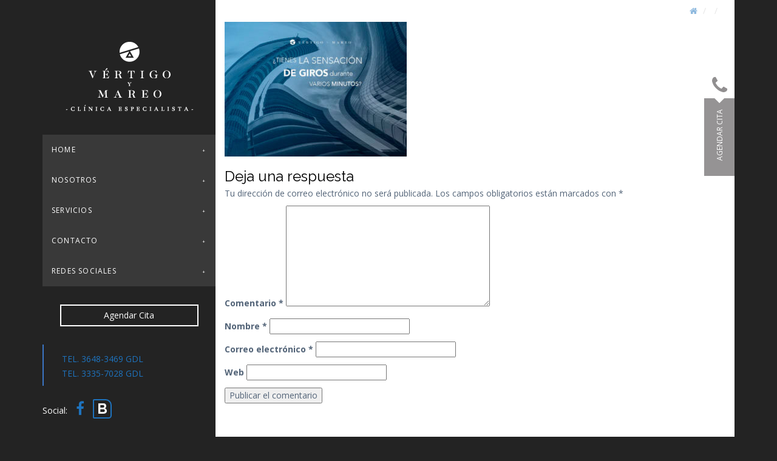

--- FILE ---
content_type: text/html; charset=UTF-8
request_url: https://vertigoymareo.com/slide-002/
body_size: 7623
content:
<!DOCTYPE html>
<html lang="es">
<head>
<meta charset="UTF-8">
<meta name="viewport" content="width=device-width, initial-scale=1">
<link rel="profile" href="http://gmpg.org/xfn/11">
<link rel="pingback" href="https://vertigoymareo.com/xmlrpc.php">
<meta name="google-site-verification" content="sPXVoTDPwTJ8MEYpK8wIPs65pq_XAPDY2l93HmMl0Ss" />
	
<title>Vértigo y Mareo</title>
<meta name='robots' content='max-image-preview:large' />
	<style>img:is([sizes="auto" i], [sizes^="auto," i]) { contain-intrinsic-size: 3000px 1500px }</style>
	<link rel='dns-prefetch' href='//fonts.googleapis.com' />
<link rel="alternate" type="application/rss+xml" title="Vértigo y Mareo &raquo; Feed" href="https://vertigoymareo.com/feed/" />
<link rel="alternate" type="application/rss+xml" title="Vértigo y Mareo &raquo; Feed de los comentarios" href="https://vertigoymareo.com/comments/feed/" />
<link rel="alternate" type="application/rss+xml" title="Vértigo y Mareo &raquo; Comentario  del feed" href="https://vertigoymareo.com/feed/?attachment_id=19" />
<script type="text/javascript">
/* <![CDATA[ */
window._wpemojiSettings = {"baseUrl":"https:\/\/s.w.org\/images\/core\/emoji\/16.0.1\/72x72\/","ext":".png","svgUrl":"https:\/\/s.w.org\/images\/core\/emoji\/16.0.1\/svg\/","svgExt":".svg","source":{"concatemoji":"https:\/\/vertigoymareo.com\/wp-includes\/js\/wp-emoji-release.min.js?ver=6.8.3"}};
/*! This file is auto-generated */
!function(s,n){var o,i,e;function c(e){try{var t={supportTests:e,timestamp:(new Date).valueOf()};sessionStorage.setItem(o,JSON.stringify(t))}catch(e){}}function p(e,t,n){e.clearRect(0,0,e.canvas.width,e.canvas.height),e.fillText(t,0,0);var t=new Uint32Array(e.getImageData(0,0,e.canvas.width,e.canvas.height).data),a=(e.clearRect(0,0,e.canvas.width,e.canvas.height),e.fillText(n,0,0),new Uint32Array(e.getImageData(0,0,e.canvas.width,e.canvas.height).data));return t.every(function(e,t){return e===a[t]})}function u(e,t){e.clearRect(0,0,e.canvas.width,e.canvas.height),e.fillText(t,0,0);for(var n=e.getImageData(16,16,1,1),a=0;a<n.data.length;a++)if(0!==n.data[a])return!1;return!0}function f(e,t,n,a){switch(t){case"flag":return n(e,"\ud83c\udff3\ufe0f\u200d\u26a7\ufe0f","\ud83c\udff3\ufe0f\u200b\u26a7\ufe0f")?!1:!n(e,"\ud83c\udde8\ud83c\uddf6","\ud83c\udde8\u200b\ud83c\uddf6")&&!n(e,"\ud83c\udff4\udb40\udc67\udb40\udc62\udb40\udc65\udb40\udc6e\udb40\udc67\udb40\udc7f","\ud83c\udff4\u200b\udb40\udc67\u200b\udb40\udc62\u200b\udb40\udc65\u200b\udb40\udc6e\u200b\udb40\udc67\u200b\udb40\udc7f");case"emoji":return!a(e,"\ud83e\udedf")}return!1}function g(e,t,n,a){var r="undefined"!=typeof WorkerGlobalScope&&self instanceof WorkerGlobalScope?new OffscreenCanvas(300,150):s.createElement("canvas"),o=r.getContext("2d",{willReadFrequently:!0}),i=(o.textBaseline="top",o.font="600 32px Arial",{});return e.forEach(function(e){i[e]=t(o,e,n,a)}),i}function t(e){var t=s.createElement("script");t.src=e,t.defer=!0,s.head.appendChild(t)}"undefined"!=typeof Promise&&(o="wpEmojiSettingsSupports",i=["flag","emoji"],n.supports={everything:!0,everythingExceptFlag:!0},e=new Promise(function(e){s.addEventListener("DOMContentLoaded",e,{once:!0})}),new Promise(function(t){var n=function(){try{var e=JSON.parse(sessionStorage.getItem(o));if("object"==typeof e&&"number"==typeof e.timestamp&&(new Date).valueOf()<e.timestamp+604800&&"object"==typeof e.supportTests)return e.supportTests}catch(e){}return null}();if(!n){if("undefined"!=typeof Worker&&"undefined"!=typeof OffscreenCanvas&&"undefined"!=typeof URL&&URL.createObjectURL&&"undefined"!=typeof Blob)try{var e="postMessage("+g.toString()+"("+[JSON.stringify(i),f.toString(),p.toString(),u.toString()].join(",")+"));",a=new Blob([e],{type:"text/javascript"}),r=new Worker(URL.createObjectURL(a),{name:"wpTestEmojiSupports"});return void(r.onmessage=function(e){c(n=e.data),r.terminate(),t(n)})}catch(e){}c(n=g(i,f,p,u))}t(n)}).then(function(e){for(var t in e)n.supports[t]=e[t],n.supports.everything=n.supports.everything&&n.supports[t],"flag"!==t&&(n.supports.everythingExceptFlag=n.supports.everythingExceptFlag&&n.supports[t]);n.supports.everythingExceptFlag=n.supports.everythingExceptFlag&&!n.supports.flag,n.DOMReady=!1,n.readyCallback=function(){n.DOMReady=!0}}).then(function(){return e}).then(function(){var e;n.supports.everything||(n.readyCallback(),(e=n.source||{}).concatemoji?t(e.concatemoji):e.wpemoji&&e.twemoji&&(t(e.twemoji),t(e.wpemoji)))}))}((window,document),window._wpemojiSettings);
/* ]]> */
</script>
<style id='wp-emoji-styles-inline-css' type='text/css'>

	img.wp-smiley, img.emoji {
		display: inline !important;
		border: none !important;
		box-shadow: none !important;
		height: 1em !important;
		width: 1em !important;
		margin: 0 0.07em !important;
		vertical-align: -0.1em !important;
		background: none !important;
		padding: 0 !important;
	}
</style>
<link rel='stylesheet' id='wp-block-library-css' href='https://vertigoymareo.com/wp-includes/css/dist/block-library/style.min.css?ver=6.8.3' type='text/css' media='all' />
<style id='classic-theme-styles-inline-css' type='text/css'>
/*! This file is auto-generated */
.wp-block-button__link{color:#fff;background-color:#32373c;border-radius:9999px;box-shadow:none;text-decoration:none;padding:calc(.667em + 2px) calc(1.333em + 2px);font-size:1.125em}.wp-block-file__button{background:#32373c;color:#fff;text-decoration:none}
</style>
<style id='feedzy-rss-feeds-loop-style-inline-css' type='text/css'>
.wp-block-feedzy-rss-feeds-loop{display:grid;gap:24px;grid-template-columns:repeat(1,1fr)}@media(min-width:782px){.wp-block-feedzy-rss-feeds-loop.feedzy-loop-columns-2,.wp-block-feedzy-rss-feeds-loop.feedzy-loop-columns-3,.wp-block-feedzy-rss-feeds-loop.feedzy-loop-columns-4,.wp-block-feedzy-rss-feeds-loop.feedzy-loop-columns-5{grid-template-columns:repeat(2,1fr)}}@media(min-width:960px){.wp-block-feedzy-rss-feeds-loop.feedzy-loop-columns-2{grid-template-columns:repeat(2,1fr)}.wp-block-feedzy-rss-feeds-loop.feedzy-loop-columns-3{grid-template-columns:repeat(3,1fr)}.wp-block-feedzy-rss-feeds-loop.feedzy-loop-columns-4{grid-template-columns:repeat(4,1fr)}.wp-block-feedzy-rss-feeds-loop.feedzy-loop-columns-5{grid-template-columns:repeat(5,1fr)}}.wp-block-feedzy-rss-feeds-loop .wp-block-image.is-style-rounded img{border-radius:9999px}.wp-block-feedzy-rss-feeds-loop .wp-block-image:has(:is(img:not([src]),img[src=""])){display:none}

</style>
<style id='global-styles-inline-css' type='text/css'>
:root{--wp--preset--aspect-ratio--square: 1;--wp--preset--aspect-ratio--4-3: 4/3;--wp--preset--aspect-ratio--3-4: 3/4;--wp--preset--aspect-ratio--3-2: 3/2;--wp--preset--aspect-ratio--2-3: 2/3;--wp--preset--aspect-ratio--16-9: 16/9;--wp--preset--aspect-ratio--9-16: 9/16;--wp--preset--color--black: #000000;--wp--preset--color--cyan-bluish-gray: #abb8c3;--wp--preset--color--white: #ffffff;--wp--preset--color--pale-pink: #f78da7;--wp--preset--color--vivid-red: #cf2e2e;--wp--preset--color--luminous-vivid-orange: #ff6900;--wp--preset--color--luminous-vivid-amber: #fcb900;--wp--preset--color--light-green-cyan: #7bdcb5;--wp--preset--color--vivid-green-cyan: #00d084;--wp--preset--color--pale-cyan-blue: #8ed1fc;--wp--preset--color--vivid-cyan-blue: #0693e3;--wp--preset--color--vivid-purple: #9b51e0;--wp--preset--gradient--vivid-cyan-blue-to-vivid-purple: linear-gradient(135deg,rgba(6,147,227,1) 0%,rgb(155,81,224) 100%);--wp--preset--gradient--light-green-cyan-to-vivid-green-cyan: linear-gradient(135deg,rgb(122,220,180) 0%,rgb(0,208,130) 100%);--wp--preset--gradient--luminous-vivid-amber-to-luminous-vivid-orange: linear-gradient(135deg,rgba(252,185,0,1) 0%,rgba(255,105,0,1) 100%);--wp--preset--gradient--luminous-vivid-orange-to-vivid-red: linear-gradient(135deg,rgba(255,105,0,1) 0%,rgb(207,46,46) 100%);--wp--preset--gradient--very-light-gray-to-cyan-bluish-gray: linear-gradient(135deg,rgb(238,238,238) 0%,rgb(169,184,195) 100%);--wp--preset--gradient--cool-to-warm-spectrum: linear-gradient(135deg,rgb(74,234,220) 0%,rgb(151,120,209) 20%,rgb(207,42,186) 40%,rgb(238,44,130) 60%,rgb(251,105,98) 80%,rgb(254,248,76) 100%);--wp--preset--gradient--blush-light-purple: linear-gradient(135deg,rgb(255,206,236) 0%,rgb(152,150,240) 100%);--wp--preset--gradient--blush-bordeaux: linear-gradient(135deg,rgb(254,205,165) 0%,rgb(254,45,45) 50%,rgb(107,0,62) 100%);--wp--preset--gradient--luminous-dusk: linear-gradient(135deg,rgb(255,203,112) 0%,rgb(199,81,192) 50%,rgb(65,88,208) 100%);--wp--preset--gradient--pale-ocean: linear-gradient(135deg,rgb(255,245,203) 0%,rgb(182,227,212) 50%,rgb(51,167,181) 100%);--wp--preset--gradient--electric-grass: linear-gradient(135deg,rgb(202,248,128) 0%,rgb(113,206,126) 100%);--wp--preset--gradient--midnight: linear-gradient(135deg,rgb(2,3,129) 0%,rgb(40,116,252) 100%);--wp--preset--font-size--small: 13px;--wp--preset--font-size--medium: 20px;--wp--preset--font-size--large: 36px;--wp--preset--font-size--x-large: 42px;--wp--preset--spacing--20: 0.44rem;--wp--preset--spacing--30: 0.67rem;--wp--preset--spacing--40: 1rem;--wp--preset--spacing--50: 1.5rem;--wp--preset--spacing--60: 2.25rem;--wp--preset--spacing--70: 3.38rem;--wp--preset--spacing--80: 5.06rem;--wp--preset--shadow--natural: 6px 6px 9px rgba(0, 0, 0, 0.2);--wp--preset--shadow--deep: 12px 12px 50px rgba(0, 0, 0, 0.4);--wp--preset--shadow--sharp: 6px 6px 0px rgba(0, 0, 0, 0.2);--wp--preset--shadow--outlined: 6px 6px 0px -3px rgba(255, 255, 255, 1), 6px 6px rgba(0, 0, 0, 1);--wp--preset--shadow--crisp: 6px 6px 0px rgba(0, 0, 0, 1);}:where(.is-layout-flex){gap: 0.5em;}:where(.is-layout-grid){gap: 0.5em;}body .is-layout-flex{display: flex;}.is-layout-flex{flex-wrap: wrap;align-items: center;}.is-layout-flex > :is(*, div){margin: 0;}body .is-layout-grid{display: grid;}.is-layout-grid > :is(*, div){margin: 0;}:where(.wp-block-columns.is-layout-flex){gap: 2em;}:where(.wp-block-columns.is-layout-grid){gap: 2em;}:where(.wp-block-post-template.is-layout-flex){gap: 1.25em;}:where(.wp-block-post-template.is-layout-grid){gap: 1.25em;}.has-black-color{color: var(--wp--preset--color--black) !important;}.has-cyan-bluish-gray-color{color: var(--wp--preset--color--cyan-bluish-gray) !important;}.has-white-color{color: var(--wp--preset--color--white) !important;}.has-pale-pink-color{color: var(--wp--preset--color--pale-pink) !important;}.has-vivid-red-color{color: var(--wp--preset--color--vivid-red) !important;}.has-luminous-vivid-orange-color{color: var(--wp--preset--color--luminous-vivid-orange) !important;}.has-luminous-vivid-amber-color{color: var(--wp--preset--color--luminous-vivid-amber) !important;}.has-light-green-cyan-color{color: var(--wp--preset--color--light-green-cyan) !important;}.has-vivid-green-cyan-color{color: var(--wp--preset--color--vivid-green-cyan) !important;}.has-pale-cyan-blue-color{color: var(--wp--preset--color--pale-cyan-blue) !important;}.has-vivid-cyan-blue-color{color: var(--wp--preset--color--vivid-cyan-blue) !important;}.has-vivid-purple-color{color: var(--wp--preset--color--vivid-purple) !important;}.has-black-background-color{background-color: var(--wp--preset--color--black) !important;}.has-cyan-bluish-gray-background-color{background-color: var(--wp--preset--color--cyan-bluish-gray) !important;}.has-white-background-color{background-color: var(--wp--preset--color--white) !important;}.has-pale-pink-background-color{background-color: var(--wp--preset--color--pale-pink) !important;}.has-vivid-red-background-color{background-color: var(--wp--preset--color--vivid-red) !important;}.has-luminous-vivid-orange-background-color{background-color: var(--wp--preset--color--luminous-vivid-orange) !important;}.has-luminous-vivid-amber-background-color{background-color: var(--wp--preset--color--luminous-vivid-amber) !important;}.has-light-green-cyan-background-color{background-color: var(--wp--preset--color--light-green-cyan) !important;}.has-vivid-green-cyan-background-color{background-color: var(--wp--preset--color--vivid-green-cyan) !important;}.has-pale-cyan-blue-background-color{background-color: var(--wp--preset--color--pale-cyan-blue) !important;}.has-vivid-cyan-blue-background-color{background-color: var(--wp--preset--color--vivid-cyan-blue) !important;}.has-vivid-purple-background-color{background-color: var(--wp--preset--color--vivid-purple) !important;}.has-black-border-color{border-color: var(--wp--preset--color--black) !important;}.has-cyan-bluish-gray-border-color{border-color: var(--wp--preset--color--cyan-bluish-gray) !important;}.has-white-border-color{border-color: var(--wp--preset--color--white) !important;}.has-pale-pink-border-color{border-color: var(--wp--preset--color--pale-pink) !important;}.has-vivid-red-border-color{border-color: var(--wp--preset--color--vivid-red) !important;}.has-luminous-vivid-orange-border-color{border-color: var(--wp--preset--color--luminous-vivid-orange) !important;}.has-luminous-vivid-amber-border-color{border-color: var(--wp--preset--color--luminous-vivid-amber) !important;}.has-light-green-cyan-border-color{border-color: var(--wp--preset--color--light-green-cyan) !important;}.has-vivid-green-cyan-border-color{border-color: var(--wp--preset--color--vivid-green-cyan) !important;}.has-pale-cyan-blue-border-color{border-color: var(--wp--preset--color--pale-cyan-blue) !important;}.has-vivid-cyan-blue-border-color{border-color: var(--wp--preset--color--vivid-cyan-blue) !important;}.has-vivid-purple-border-color{border-color: var(--wp--preset--color--vivid-purple) !important;}.has-vivid-cyan-blue-to-vivid-purple-gradient-background{background: var(--wp--preset--gradient--vivid-cyan-blue-to-vivid-purple) !important;}.has-light-green-cyan-to-vivid-green-cyan-gradient-background{background: var(--wp--preset--gradient--light-green-cyan-to-vivid-green-cyan) !important;}.has-luminous-vivid-amber-to-luminous-vivid-orange-gradient-background{background: var(--wp--preset--gradient--luminous-vivid-amber-to-luminous-vivid-orange) !important;}.has-luminous-vivid-orange-to-vivid-red-gradient-background{background: var(--wp--preset--gradient--luminous-vivid-orange-to-vivid-red) !important;}.has-very-light-gray-to-cyan-bluish-gray-gradient-background{background: var(--wp--preset--gradient--very-light-gray-to-cyan-bluish-gray) !important;}.has-cool-to-warm-spectrum-gradient-background{background: var(--wp--preset--gradient--cool-to-warm-spectrum) !important;}.has-blush-light-purple-gradient-background{background: var(--wp--preset--gradient--blush-light-purple) !important;}.has-blush-bordeaux-gradient-background{background: var(--wp--preset--gradient--blush-bordeaux) !important;}.has-luminous-dusk-gradient-background{background: var(--wp--preset--gradient--luminous-dusk) !important;}.has-pale-ocean-gradient-background{background: var(--wp--preset--gradient--pale-ocean) !important;}.has-electric-grass-gradient-background{background: var(--wp--preset--gradient--electric-grass) !important;}.has-midnight-gradient-background{background: var(--wp--preset--gradient--midnight) !important;}.has-small-font-size{font-size: var(--wp--preset--font-size--small) !important;}.has-medium-font-size{font-size: var(--wp--preset--font-size--medium) !important;}.has-large-font-size{font-size: var(--wp--preset--font-size--large) !important;}.has-x-large-font-size{font-size: var(--wp--preset--font-size--x-large) !important;}
:where(.wp-block-post-template.is-layout-flex){gap: 1.25em;}:where(.wp-block-post-template.is-layout-grid){gap: 1.25em;}
:where(.wp-block-columns.is-layout-flex){gap: 2em;}:where(.wp-block-columns.is-layout-grid){gap: 2em;}
:root :where(.wp-block-pullquote){font-size: 1.5em;line-height: 1.6;}
</style>
<link rel='stylesheet' id='contact-form-7-css' href='https://vertigoymareo.com/wp-content/plugins/contact-form-7/includes/css/styles.css?ver=6.1.4' type='text/css' media='all' />
<link rel='stylesheet' id='bootstrap-335-css' href='https://vertigoymareo.com/wp-content/themes/fwb3/libs/css/bootstrap.min.css?ver=3.3.5' type='text/css' media='all' />
<link rel='stylesheet' id='bootstrap-transitions-css' href='https://vertigoymareo.com/wp-content/themes/fwb3/libs/css/bootstrap-transition.css?ver=3.x' type='text/css' media='all' />
<link rel='stylesheet' id='font-awesome-css' href='https://vertigoymareo.com/wp-content/themes/fwb3/libs/css/font-awesome.min.css?ver=4.4.0' type='text/css' media='all' />
<link rel='stylesheet' id='google-fonts-css' href='https://fonts.googleapis.com/css?family=Raleway%3A400%2C300%2C700%2C300italic%2C400italic%2C700italic%7COpen+Sans%3A400%2C400italic%2C300italic%2C300%2C700%2C700italic&#038;ver=0.0.0' type='text/css' media='all' />
<link rel='stylesheet' id='layout-css' href='https://vertigoymareo.com/wp-content/themes/fwb3/libs/css/fwb3-layout.css?ver=1.0' type='text/css' media='all' />
<link rel='stylesheet' id='fwb3-style-css' href='https://vertigoymareo.com/wp-content/themes/fwb3/style.css?ver=6.8.3' type='text/css' media='all' />
<link rel="https://api.w.org/" href="https://vertigoymareo.com/wp-json/" /><link rel="alternate" title="JSON" type="application/json" href="https://vertigoymareo.com/wp-json/wp/v2/media/19" /><link rel="EditURI" type="application/rsd+xml" title="RSD" href="https://vertigoymareo.com/xmlrpc.php?rsd" />
<meta name="generator" content="WordPress 6.8.3" />
<link rel='shortlink' href='https://vertigoymareo.com/?p=19' />
<link rel="alternate" title="oEmbed (JSON)" type="application/json+oembed" href="https://vertigoymareo.com/wp-json/oembed/1.0/embed?url=https%3A%2F%2Fvertigoymareo.com%2Fslide-002%2F" />
<link rel="alternate" title="oEmbed (XML)" type="text/xml+oembed" href="https://vertigoymareo.com/wp-json/oembed/1.0/embed?url=https%3A%2F%2Fvertigoymareo.com%2Fslide-002%2F&#038;format=xml" />
<style type="text/css">
.feedzy-rss-link-icon:after {
	content: url("https://vertigoymareo.com/wp-content/plugins/feedzy-rss-feeds/img/external-link.png");
	margin-left: 3px;
}
</style>
		<style> 
		body,.mini-fecha .dia{ color:#536478; }
		a{ color:#1e73be; }
		a:hover,a:focus,a:active{ color:#232323; }
        body > footer, .site-footer, .mini-fecha .dia{ background-color:#232323; }
        .mini-fecha .mes{ background-color:#536478; }
		</style><style type="text/css" id="custom-background-css">
body.custom-background { background-color: #232323; }
</style>
	<link rel="icon" href="https://vertigoymareo.com/wp-content/uploads/2018/08/vertigo-y-mareo-icono.png" sizes="32x32" />
<link rel="icon" href="https://vertigoymareo.com/wp-content/uploads/2018/08/vertigo-y-mareo-icono.png" sizes="192x192" />
<link rel="apple-touch-icon" href="https://vertigoymareo.com/wp-content/uploads/2018/08/vertigo-y-mareo-icono.png" />
<meta name="msapplication-TileImage" content="https://vertigoymareo.com/wp-content/uploads/2018/08/vertigo-y-mareo-icono.png" />

</head>

<body class="attachment wp-singular attachment-template-default single single-attachment postid-19 attachmentid-19 attachment-jpeg custom-background wp-theme-fwb3">

<div class="row top-widgets"></div>

  
  
  
<div id="page" class="site container">

	

	<div id="content" class="site-content row">

<div id="secondary" class="widget-area col-md-3" role="complementary">
	<aside id="verticalmenuwidget-2" class="widget widget_verticalmenuwidget"><nav id="site-navigation"  class="navbar navbar-default sidebar-nav" role="navigation">
                    <div class="navbar-header">
                        <!-- .navbar-toggle is used as the toggle for collapsed navbar content -->
                        <button type="button" class="navbar-toggle" data-toggle="collapse" data-target=".navbar-collapse.primary">
                            <span class="sr-only">Toggle navigation</span>
                            <span class="icon-bar"></span>
                            <span class="icon-bar"></span>
                            <span class="icon-bar"></span>
                        </button>
                        <!-- Your site title as branding in the menu -->                
                        <a class="navbar-brand" href="https://vertigoymareo.com/" title="Vértigo y Mareo" rel="home"><img class="img-responsive hidden-xs" src="https://vertigoymareo.com/wp-content/uploads/2018/08/vertigo-y-mareo-v2.png" alt="Vértigo y Mareo"/><img class="img-responsive visible-xs" src="https://vertigoymareo.com/wp-content/uploads/2018/08/vertigo-y-mareo-ft.png" alt="Vértigo y Mareo"/></a>
                    </div><!-- .navbar-header --><div id="navbar-collapse-in" class="collapse navbar-collapse primary"><ul id="main-menu" class="nav navbar-nav"><li id="menu-item-28" class="menu-item menu-item-type-post_type menu-item-object-page menu-item-home menu-item-28"><a title="Home" href="https://vertigoymareo.com/">Home</a></li>
<li id="menu-item-60" class="menu-item menu-item-type-post_type menu-item-object-page menu-item-60"><a title="Nosotros" href="https://vertigoymareo.com/nosotros/">Nosotros</a></li>
<li id="menu-item-63" class="menu-item menu-item-type-post_type menu-item-object-page menu-item-63"><a title="Servicios" href="https://vertigoymareo.com/servicios/">Servicios</a></li>
<li id="menu-item-367" class="menu-item menu-item-type-post_type menu-item-object-page menu-item-367"><a title="Contacto" href="https://vertigoymareo.com/contacto/">Contacto</a></li>
<li id="menu-item-167" class="menu-item menu-item-type-post_type menu-item-object-page menu-item-167"><a title="Redes sociales" href="https://vertigoymareo.com/redes-sociales/">Redes sociales</a></li>
</ul></div></nav></aside><aside id="custom_html-2" class="widget_text widget widget_custom_html"><div class="textwidget custom-html-widget"><a href="https://vertigoymareo.com/agenda-una-cita" class="btn btn-large btn-primary btn-line">Agendar Cita</a>

<ul class="list-unstyled telefonos">
<li><a href="tel:36483469">TEL. 3648-3469 GDL </a></li>
<li><a href="tel:33357028">TEL. 3335-7028 GDL</a></li>
</ul>

<ul class="list-inline redes">
<li>Social:</li>
<li><a href="https://vertigoymareo.com/redes-sociales/"><i class="fa fa-facebook"></i></a></li>
<li><a href="https://vertigoymareo.com/redes-sociales/"><i class="fa fa-blogger">B</i></a></li>
</ul></div></aside></div><!-- #secondary -->

	<div id="primary" class="content-area col-md-9 side1">
	    
    <ol id="crumbs" class="breadcrumb hidden-xs"><li><a href="https://vertigoymareo.com"><i class="fa fa-home"></i></a>&nbsp;</li><li></li><li></li></ol>	    
		<main id="main" class="site-main main-custom" role="main">

		
			
<article id="post-19" class="post-19 attachment type-attachment status-inherit hentry">
	<header class="entry-header">

        
                
        
		<div class="entry-meta">
					</div><!-- .entry-meta -->
	</header><!-- .entry-header -->

	<div class="entry-content row">
		<p class="attachment"><a href='https://vertigoymareo.com/wp-content/uploads/2018/08/slide-002.jpg'><img fetchpriority="high" decoding="async" width="300" height="222" src="https://vertigoymareo.com/wp-content/uploads/2018/08/slide-002-300x222.jpg" class="attachment-medium size-medium" alt="" srcset="https://vertigoymareo.com/wp-content/uploads/2018/08/slide-002-300x222.jpg 300w, https://vertigoymareo.com/wp-content/uploads/2018/08/slide-002-768x567.jpg 768w, https://vertigoymareo.com/wp-content/uploads/2018/08/slide-002.jpg 930w" sizes="(max-width: 300px) 100vw, 300px" /></a></p>
			</div><!-- .entry-content -->

	<footer class="entry-footer row">
			</footer><!-- .entry-footer -->
</article><!-- #post-## -->


			
			
<div id="comments" class="comments-area">

	
	
	
		<div id="respond" class="comment-respond">
		<h3 id="reply-title" class="comment-reply-title">Deja una respuesta <small><a rel="nofollow" id="cancel-comment-reply-link" href="/slide-002/#respond" style="display:none;">Cancelar la respuesta</a></small></h3><form action="https://vertigoymareo.com/wp-comments-post.php" method="post" id="commentform" class="comment-form"><p class="comment-notes"><span id="email-notes">Tu dirección de correo electrónico no será publicada.</span> <span class="required-field-message">Los campos obligatorios están marcados con <span class="required">*</span></span></p><p class="comment-form-comment"><label for="comment">Comentario <span class="required">*</span></label> <textarea id="comment" name="comment" cols="45" rows="8" maxlength="65525" required></textarea></p><p class="comment-form-author"><label for="author">Nombre <span class="required">*</span></label> <input id="author" name="author" type="text" value="" size="30" maxlength="245" autocomplete="name" required /></p>
<p class="comment-form-email"><label for="email">Correo electrónico <span class="required">*</span></label> <input id="email" name="email" type="email" value="" size="30" maxlength="100" aria-describedby="email-notes" autocomplete="email" required /></p>
<p class="comment-form-url"><label for="url">Web</label> <input id="url" name="url" type="url" value="" size="30" maxlength="200" autocomplete="url" /></p>
		<div hidden class="wpsec_captcha_wrapper">
			<div class="wpsec_captcha_image"></div>
			<label for="wpsec_captcha_answer">
			Type in the text displayed above			</label>
			<input type="text" class="wpsec_captcha_answer" name="wpsec_captcha_answer" value=""/>
		</div>
		<p class="form-submit"><input name="submit" type="submit" id="submit" class="submit" value="Publicar el comentario" /> <input type='hidden' name='comment_post_ID' value='19' id='comment_post_ID' />
<input type='hidden' name='comment_parent' id='comment_parent' value='0' />
</p></form>	</div><!-- #respond -->
	
</div><!-- #comments -->

		
		</main><!-- #main -->
	</div><!-- #primary -->


	</div><!-- #content -->

    </div><!-- #page -->

	<footer id="colophon" class="site-footer row" role="contentinfo">
	    	    
	    <!--widgets-->
	    <div class="container">

            <div id="custom_html-3" class="widget_text widget widget_custom_html col-sm-4"><div class="widget_text content"><div class="textwidget custom-html-widget"><a class="catAgenda" href="https://vertigoymareo.com/agenda-una-cita/">
<i class="fa fa-phone"></i>
<small>Agendar cita</small>
</a>

<img src="https://vertigoymareo.com/wp-content/uploads/2018/08/vertigo-y-mareo-ft.png" alt="vertigo-y-mareo"></div></div></div>	 
            
    		<small class="site-info col-xs-12 text-center">

                &copy; Copyright 2026 Vértigo y Mareo                    

                <span class="sep"> | </span>
                Por <a href='http://advertisinglab.marketing' >Advertisinglab</a>                
    		</small><!-- .site-info -->

		</div>
		
	</footer><!-- #colophon -->

<script type="speculationrules">
{"prefetch":[{"source":"document","where":{"and":[{"href_matches":"\/*"},{"not":{"href_matches":["\/wp-*.php","\/wp-admin\/*","\/wp-content\/uploads\/*","\/wp-content\/*","\/wp-content\/plugins\/*","\/wp-content\/themes\/fwb3\/*","\/*\\?(.+)"]}},{"not":{"selector_matches":"a[rel~=\"nofollow\"]"}},{"not":{"selector_matches":".no-prefetch, .no-prefetch a"}}]},"eagerness":"conservative"}]}
</script>
<script type="text/javascript" src="https://vertigoymareo.com/wp-includes/js/dist/hooks.min.js?ver=4d63a3d491d11ffd8ac6" id="wp-hooks-js"></script>
<script type="text/javascript" src="https://vertigoymareo.com/wp-includes/js/dist/i18n.min.js?ver=5e580eb46a90c2b997e6" id="wp-i18n-js"></script>
<script type="text/javascript" id="wp-i18n-js-after">
/* <![CDATA[ */
wp.i18n.setLocaleData( { 'text direction\u0004ltr': [ 'ltr' ] } );
/* ]]> */
</script>
<script type="text/javascript" src="https://vertigoymareo.com/wp-content/plugins/contact-form-7/includes/swv/js/index.js?ver=6.1.4" id="swv-js"></script>
<script type="text/javascript" id="contact-form-7-js-translations">
/* <![CDATA[ */
( function( domain, translations ) {
	var localeData = translations.locale_data[ domain ] || translations.locale_data.messages;
	localeData[""].domain = domain;
	wp.i18n.setLocaleData( localeData, domain );
} )( "contact-form-7", {"translation-revision-date":"2025-12-01 15:45:40+0000","generator":"GlotPress\/4.0.3","domain":"messages","locale_data":{"messages":{"":{"domain":"messages","plural-forms":"nplurals=2; plural=n != 1;","lang":"es"},"This contact form is placed in the wrong place.":["Este formulario de contacto est\u00e1 situado en el lugar incorrecto."],"Error:":["Error:"]}},"comment":{"reference":"includes\/js\/index.js"}} );
/* ]]> */
</script>
<script type="text/javascript" id="contact-form-7-js-before">
/* <![CDATA[ */
var wpcf7 = {
    "api": {
        "root": "https:\/\/vertigoymareo.com\/wp-json\/",
        "namespace": "contact-form-7\/v1"
    },
    "cached": 1
};
/* ]]> */
</script>
<script type="text/javascript" src="https://vertigoymareo.com/wp-content/plugins/contact-form-7/includes/js/index.js?ver=6.1.4" id="contact-form-7-js"></script>
<script type="text/javascript" src="https://vertigoymareo.com/wp-includes/js/jquery/jquery.min.js?ver=3.7.1" id="jquery-core-js"></script>
<script type="text/javascript" src="https://vertigoymareo.com/wp-includes/js/jquery/jquery-migrate.min.js?ver=3.4.1" id="jquery-migrate-js"></script>
<script type="text/javascript" src="https://vertigoymareo.com/wp-content/themes/fwb3/libs/js/bootstrap.min.js?ver=20151113" id="bootstrap-script-js"></script>
<script type="text/javascript" src="https://vertigoymareo.com/wp-content/themes/fwb3/libs/js/ie10-viewport-bug-workaround.js?ver=20151113" id="ie10-vpbugwkrnd-js"></script>
<script type="text/javascript" src="https://vertigoymareo.com/wp-content/themes/fwb3/libs/js/fwb3-layout.js?ver=20151226" id="fwb3-script-js"></script>
<script type="text/javascript" src="https://vertigoymareo.com/wp-content/themes/fwb3/libs/js/carousel-swipe.js?ver=20160611" id="carousel-swipe-js"></script>
<script type="text/javascript" src="https://vertigoymareo.com/wp-content/themes/fwb3/js/theme.js?ver=20151113" id="theme-scripts-js"></script>
<script type="text/javascript" src="https://vertigoymareo.com/wp-content/themes/fwb3/js/navigation.js?ver=20120206" id="fwb3-navigation-js"></script>
<script type="text/javascript" src="https://vertigoymareo.com/wp-content/themes/fwb3/js/skip-link-focus-fix.js?ver=20130115" id="fwb3-skip-link-focus-fix-js"></script>
<script type="text/javascript" src="https://vertigoymareo.com/wp-includes/js/comment-reply.min.js?ver=6.8.3" id="comment-reply-js" async="async" data-wp-strategy="async"></script>
<script type="text/javascript" src="https://vertigoymareo.com/wp-content/plugins/wp-gallery-custom-links/wp-gallery-custom-links.js?ver=1.1" id="wp-gallery-custom-links-js-js"></script>
<script type="text/javascript" src="https://captcha.wpsecurity.godaddy.com/api/v1/captcha/script?trigger=comment" id="wpsec_show_captcha-js"></script>

</body>
</html>


--- FILE ---
content_type: text/css
request_url: https://vertigoymareo.com/wp-content/themes/fwb3/libs/css/fwb3-layout.css?ver=1.0
body_size: 3153
content:
/*
 * General:
 * Estos estilos afectan al layout general.
 * Para asignar colores backgrounds utilizar un nuevo archivo de estilos
 * No sobreescribas en esta.
 * 
 */

/* Cuando el menu se fija en la parte superior se recomienda añadir padding superior */
body {}

.h1, .h2, .h3, h1, h2, h3 {
    margin-top: 10px;
    margin-bottom: 5px;
}

.h1, .h2, .h3, .h4, .h5, .h6, h1, h2, h3, h4, h5, h6{
/**    font-size: 140%; **/
}

/* Eliminar margen en rows, para liberar espacio */
.row {
	margin-left: 0px;
	margin-right: 0px;
}
[class*="col-"]{
	border: 0px solid #DDD;
}

/* eliminar radio en bordes */
.carousel-indicators li, .popover-title, .popover, .tooltip-inner, .modal-content, .well-sm, .well-lg, .well, 
.panel-group .panel, .panel, .progress, .alert, .thumbnail, .container .jumbotron, .container-fluid .jumbotron, 
.label, .pager li > a, .pager li > span, .navbar, .navbar-toggle .icon-bar, .navbar-toggle, .nav-tabs-justified > li > a, 
.nav-pills > li > a, .nav-tabs.nav-justified > li > a, .nav-tabs > li > a, .input-group-addon.input-lg,.input-group-addon.input-sm, .input-group-addon, .input-group-sm > .form-control,
.input-group-sm > .input-group-addon,.input-group-sm > .input-group-btn > .btn,.input-group-lg > .form-control,
.input-group-lg > .input-group-addon,.input-group-lg > .input-group-btn > .btn,.img-rounded , .img-thumbnail, 
code, kbd, pre,.form-control, .input-sm , .form-group-sm .form-control , .input-lg, .form-group-lg .form-control, 
.btn, .btn-lg,.btn-group-lg > .btn, .btn-sm, .btn-group-sm > .btn, .btn-xs, .btn-group-xs > .btn, .dropdown-menu{
	border-radius: 0px;
}
.navbar{
/*	margin-bottom:0px;*/
	}

/* Navegación: Menu superiror: eliminar borde */
.navbar-fixed-top {
  border: 0;
}

/*Dashboard requiere de un envoltorio y dos divisiones izquierda-derecha*/
#wrapper {
	padding-left: 70px;
	transition: all .4s ease 0s;
	height: 100%;
}

/* División para el menu */

#sidebar-wrapper {
	margin-left: -210px;
	left: 70px;
	width: 210px;
	background: #222;
	position: fixed;
	height: 100%;
	z-index: 1020;
	transition: all .4s ease 0s;
}
	
	.sidebar-nav {
		display: block;
		float: left;
		width: 100%;
		list-style: none;
		margin: 0;
		padding: 0;
	}	
	
/* División para el contenido */

#page-content-wrapper {
	padding-left: 0;
	margin-left: 0;
	width: 100%;
	height: auto;
}

/* Ajuste en elementos cuando están activos */
	#wrapper.active {
		padding-left: 210px;
	}
	#wrapper.active #sidebar-wrapper {
		left: 210px;
	}

/* En caso de requerir otro sidebar a la derecha */
	
	#wrapper {
		padding-right: 13px;
		}
			
	#sidebar-wrapper2 {
		margin-right: -80%;
		right: 13px;
		width: 80%;
		background: #ddd;
		position: fixed;
		height: 100%;
		z-index: 1020;
		transition: all .4s ease 0s;
		box-shadow:0px 0px 19px rgba(0, 0, 0, 0.5);
	}
	
	#sidebar-wrapper2 > div, #sidebar-wrapper2 > .row {
	    overflow: auto;
	    height: inherit;
	    padding: 10px;
	}
			
	#sidebar-toggle{
		position: absolute; 
		left: -40px; 
		top: 45%;
		-webkit-transform: rotate(90deg);
		-moz-transform: rotate(90deg);
		-o-transform: rotate(90deg);
		-ms-transform: rotate(90deg);
		transform: rotate(90deg);	
	}
	
	/*Sidebar activado*/
	#wrapper.active2 {
	/**	Para que el efecto sea de sobreposición 
		se elimina el padding, caso contrario añadir
		el ancho del sidebar-wrapper2
		padding-right: 80%;**/
	}
	#wrapper.active2 #sidebar-wrapper2 {
		right: 80%;
	}

	.active2 .plus-nav > .fa{
		-webkit-transform: rotate(180deg);
		-moz-transform: rotate(180deg);
		-o-transform: rotate(180deg);
		-ms-transform: rotate(180deg);
		transform: rotate(180deg);	
	}
		


/* Menu en sidebar comportamiento y estilos */

#sidebar-wrapper .sidebar-nav li a {
/*	display: block;
	float: left;
	text-decoration: none;
	width: 100%;
	background: #252525;
	border-top: 1px solid #373737;
	border-bottom: 1px solid #1A1A1A;*/
	-webkit-transition: background .5s;
	-moz-transition: background .5s;
	-o-transition: background .5s;
	-ms-transition: background .5s;
	transition: background .5s;
}

.sidebar_name {
	padding-top: 25px;
	opacity: .7;
}
.sidebar-nav li {
/*	line-height: 40px;
  	text-indent: 20px;*/
}
.sidebar-nav li a {
/*  display: block;
    text-decoration: none;
    text-indent: 0px;
    padding-left: 20px;*/
}
.sidebar-nav li a:hover {
/*	text-decoration: none;*/
}
.sidebar-nav .dropdown-menu {
	font-size:inherit;
}
.sidebar-nav li a:active, .sidebar-nav li a:focus {
	text-decoration: none;
}
.sidebar-nav > .sidebar-brand {
	height: 65px;
	line-height: 60px;
	font-size: 18px;
}
.sidebar-nav > .sidebar-brand a {}
.sidebar-nav > .sidebar-brand a:hover {
	background: none;
}
#main_icon {
    float: right;
    font-size: 24px;
    /*padding-right: 30px;
    padding-top: 18px;*/
   padding: 18px 30px;
}
	.active #main_icon{
		-webkit-transform: rotate(180deg);
		-moz-transform: rotate(180deg);
		-o-transform: rotate(180deg);
		-ms-transform: rotate(180deg);
		transform: rotate(180deg);	
	}
.sub_icon {
    float: right;
    padding-right: 25px;
    padding-top: 10px;
    font-size: 20px;
}
.sidebar-nav .badge {
    position: absolute;
    right: 10px;
    margin-top:5px;
}

.content-header {
	height: 65px;
	line-height: 65px;
}
.content-header h1 {
	margin: 0;
	margin-left: 20px;
	line-height: 65px;
	display: inline-block;
}	

/* Sidebar en caso de necesitar el menu de bootstrap */


.sidebar-nav {
	border: 0px;
}
.sidebar-nav .navbar-header {
    float: none;
}

	.sidebar-nav .navbar-header .sub_icon {
	    float: right;
	    font-size: 24px;
	    padding: 0px 16px;
	}	
	
		.active .sidebar-nav .navbar-header .sub_icon{
			-webkit-transform: rotate(180deg);
			-moz-transform: rotate(180deg);
			-o-transform: rotate(180deg);
			-ms-transform: rotate(180deg);
			transform: rotate(180deg);	
		}

.sidebar-nav .navbar-brand {
    width: 100%;
}

.sidebar-nav .navbar-collapse {
	padding-left: 0px;	
	padding-right: 0px;	
}
.sidebar-nav .navbar-collapse.in {
    overflow-y: visible;
}
.sidebar-nav .navbar-nav {
    width:100%;
    margin: 0px 0px;
}
.sidebar-nav .navbar-nav > li {
    float: none;
}
.sidebar-nav .navbar-nav .open .dropdown-menu {
    position: static;
    float: none;
    width: auto;
    min-width: auto;
    margin-top: 0;
    border: 0;
    padding: 0px;
    -webkit-box-shadow: none;
    box-shadow: none;
    border-radius: 0px;
}

.sidebar-nav .navbar-nav .open .dropdown-menu .dropdown-header, 
.sidebar-nav .navbar-nav .open .dropdown-menu > li > a {	
	padding: 10px 15px 10px 15px;
/*	border-top: 1px solid #BABABA;
	border-bottom: 1px solid #7E7E7E;*/
}

.sidebar-nav .dropdown-menu .divider {
    height: 1px;
    margin: 1px 0;
}

.sidebar-nav .navbar-nav .sub_icon {
    padding-right: 8px;
    padding-top: 0px;
}


/* efectos para slider fade y vertical*/


.carousel-fade .carousel-inner .item {
	opacity: 0;
	-webkit-transition-property: opacity;
	-moz-transition-property: opacity;
	-o-transition-property: opacity;
	transition-property: opacity;
}
.carousel-fade .carousel-inner .active {
	opacity: 1;
}
.carousel-fade .carousel-inner .active.left, .carousel-fade .carousel-inner .active.right {
	left: 0;
	opacity: 0;
	z-index: 1;
}
.carousel-fade .carousel-inner .next.left, .carousel-fade .carousel-inner .prev.right {
	opacity: 1;
}
.carousel-fade .carousel-control {
	z-index: 2;
}


/* Vertical FX */
.carousel-vertical .carousel-inner {
	height: 100%;
}
.carousel-vertical .item {
	-webkit-transition: 0.6s ease-in-out top;
	-moz-transition: 0.6s ease-in-out top;
	-ms-transition: 0.6s ease-in-out top;
	-o-transition: 0.6s ease-in-out top;
	transition: 0.6s ease-in-out top;
}
.carousel-vertical .active {
	top: 0;
}
.carousel-vertical .next {
	top: 400px;
}
.carousel-vertical .prev {
	top: -400px;
}
.carousel-vertical .next.left, .carousel-vertical .prev.right {
	top: 0;
}
.carousel-vertical .active.left {
	top: -400px;
}
.carousel-vertical .active.right {
	top: 400px;
}
.carousel-vertical .item {
	left: 0;
}


/* Carousel con thumbs versión de multiplos de 4*/

.carousel-thumbs {
    height: auto;
}
.carousel-thumbs .thumbnails.list {
    margin: 0px;
}
.carousel-thumbs .item {
    height: auto;
    background-color: none;
}
.carousel-thumbs .carousel-inner > .item {
    background-color: transparent;
}
 .carousel-thumbs .carousel-control {}
 .carousel-thumbs .carousel-control.left{left:0;}
 .carousel-thumbs .carousel-control.right{right:0;}

.thumbnail {
/*    width: 260px;
    height: 180px; no es necesario determinar medidas si se añade la clase responsive */
    overflow: hidden;
    border: 0;
    box-shadow: 0 12px 12px -10px #c4c4c4;
    -webkit-box-shadow: 0 17px 22px -20px #c4c4c4;
    -moz-box-shadow: 0 12px 12px -10px #c4c4c4;
    margin:0px;
    background-color: inherit;
}

/* mantener proporciones de thumbs */
.thumbnail img {
	width: 100%;
	height: auto;
}

/* texto en thumbs */
.thumbnails p {
	text-align: center;
	padding: 10px;
}

/* Regla general: posición de objetos */
	.single-thumb .carousel-inner .active.left,
	.single-thumb .carousel-inner .active.right{ 
			left: 0%;
			-webkit-transition: all .6s ease 0s;
			-moz-transition: all .6s ease 0s;
			-o-transition: all .6s ease 0s;
			-ms-transition: all .6s ease 0s;
			transition: all .6s ease 0s;
		}
	
	/*variable por 2 thumbs*/	
		.single-thumb.x2 .carousel-inner .active.left {
			-webkit-transform: translate3d(-50%, 0, 0);
			-moz-transform: translate3d(-50%, 0, 0);
			-ms-transform: translate3d(-50%, 0, 0);
			transform: translate3d(-50%, 0, 0);
		}			
		.single-thumb.x2 .carousel-inner .active.right {
			-webkit-transform: translate3d(50%, 0, 0);
			-moz-transform: translate3d(50%, 0, 0);
			-ms-transform: translate3d(50%, 0, 0);
			transform: translate3d(50%, 0, 0);
		}	
		.single-thumb.x2 .carousel-inner .prev { left: -50%; }
		.single-thumb.x2 .carousel-inner .next { left:  50%; }	
		
	
	/*variable por 3 thumbs*/	
		.single-thumb.x3 .carousel-inner .active.left {
			-webkit-transform: translate3d(-33.33333333%, 0, 0);
			-moz-transform: translate3d(-33.33333333%, 0, 0);
			-ms-transform: translate3d(-33.33333333%, 0, 0);
			transform: translate3d(-33.33333333%, 0, 0);
		}			
		.single-thumb.x3 .carousel-inner .active.right {
			-webkit-transform: translate3d(33.33333333%, 0, 0);
			-moz-transform: translate3d(33.33333333%, 0, 0);
			-ms-transform: translate3d(33.33333333%, 0, 0);
			transform: translate3d(33.33333333%, 0, 0);
		}	
		.single-thumb.x3 .carousel-inner .prev { left: -33.33333333%; }
		.single-thumb.x3 .carousel-inner .next { left:  33.33333333%; }	
		
	
	/*variable por 4 thumbs*/	
		.single-thumb.x4 .carousel-inner .active.left {
			-webkit-transform: translate3d(-25%, 0, 0);
			-moz-transform: translate3d(-25%, 0, 0);
			-ms-transform: translate3d(-25%, 0, 0);
			transform: translate3d(-25%, 0, 0);
		}			
		.single-thumb.x4 .carousel-inner .active.right {
			-webkit-transform: translate3d(25%, 0, 0);
			-moz-transform: translate3d(25%, 0, 0);
			-ms-transform: translate3d(25%, 0, 0);
			transform: translate3d(25%, 0, 0);
		}	
		.single-thumb.x4 .carousel-inner .prev { left: -25%; }
		.single-thumb.x4 .carousel-inner .next { left:  25%; }	
		
	
	/*variable por 6 thumbs*/	
		.single-thumb.x6 .carousel-inner .active.left {
			-webkit-transform: translate3d(-16.66666667%, 0, 0);
			-moz-transform: translate3d(-16.66666667%, 0, 0);
			-ms-transform: translate3d(-16.66666667%, 0, 0);
			transform: translate3d(-16.66666667%, 0, 0);
		}			
		.single-thumb.x6 .carousel-inner .active.right {
			-webkit-transform: translate3d(16.66666667%, 0, 0);
			-moz-transform: translate3d(16.66666667%, 0, 0);
			-ms-transform: translate3d(16.66666667%, 0, 0);
			transform: translate3d(16.66666667%, 0, 0);
		}	
		.single-thumb.x6 .carousel-inner .prev { left: -16.66666667%; }
		.single-thumb.x6 .carousel-inner .next { left:  16.66666667%; }	
	
/* Regla general: posición de objetos, después del clic */	
	.single-thumb .carousel-inner .next.left { left:  0%;opacity: 0; }
	.single-thumb .carousel-inner .prev.right { left: 0%;opacity: 0; }		
	
	

/* Personalización de controles de carrusel */
.carousel-control {
    font-size: 6px;
    height: 70%;
    border-radius: 100px;
    width: 4%;
    top: 20%;
}
.carousel-control .glyphicon-chevron-left, .carousel-control .glyphicon-chevron-right, .carousel-control .icon-next, .carousel-control .icon-prev {
    font-size: 15px;
    margin: -10px -15px;
}
.carousel-control.left {
    left: -10px;
}
.carousel-control.right {
    right: -10px;
}

/* Carrusel de notas */
.carousel.single-thumb.x3 .item .col-xs-4{
	padding:0px 2px;
}
.carousel.single-thumb.x3 .item .col-xs-4 .row {
    max-height: 140px;
    overflow-y: scroll;
}

/* TABS */
.nav.nav-tabs > li > a {
    padding: 5px;
}

/* PAGINACION */
.pagination {
    margin: 0px 0px;
}

/* Gráficas CANVAS: 
 * Requieren ajustarse al módulo
 */
canvas {
    max-width: 100%;
    height: auto !important;
}

/*
 * Frame de navegación horizontal
 * 
 */

.hlayout-container {
	overflow-x: hidden;
}
.hlayout-controls {
}
.hlayout-frame {
	min-width: 200%;
	width: 200%;
}
.hlayout-right {

}
.hlayout-left {

}

/*
 * Frame para doblescroll
 * En fase de prueba…
 */
.height-scroll {
    max-height: 520px;
    height: 520px;
    overflow-x: hidden;
    overflow-y: auto;
}
.width-scroll{
	overflow-x: scroll;		
}

/**
 * Affix: 
 * Variantes entre columnas 	
 * 
 */

.col-md-4 > .affix, .col-md-4 > .affix-bottom {
    width: 28.75%;
}


/* CSS RESPONSIVO
 -------------------------------------------------- */

/*--------------------------------------------------------------------------------
 * PRIMER CAMBIO
 *--------------------------------------------------------------------------------
 */

/*widescreens, pantallas grandes en general*/
@media screen and (max-width: 1500px) {}
@media (max-width: 1200px) {}

/*Caso atipico de monitor que necesitara ajuste*/
@media screen and (max-width: 1100px) {}
@media (max-width: 980px) {}
@media (max-width: 979px) {
	.col-md-4 > .affix, .col-md-4 > .affix-bottom {
	    width: auto;
	    position: relative !important;
	}		
}

/*Monitor generico y tablet en modo horizontal*/
@media screen and (max-width: 900px) {}

/*--------------------------------------------------------------------------------
 * SEGUNDO CAMBIO
 *--------------------------------------------------------------------------------
 */

/*Cambio a tablet en bootstrap */
@media (max-width: 767px) {
	/* Layout side bar y contenido */
	#wrapper {
		padding-left: 70px;
		transition: all .4s ease 0s;
	}
	#sidebar-wrapper {
		left: 70px;
	}
	#wrapper.active {
		padding-left: 210px;
	}
	#wrapper.active #sidebar-wrapper {
		left: 210px;
		width: 210px;
		transition: all .4s ease 0s;
	}
	
	/* tabs responsivas */	
	.nav-tabs.nav-justified {
		width:15%;
		display:inline-block;
	}
	.tab-content{
		width:80%;	
		float:right;
	}
	
	/*Navegación horizontal*/
	.hlayout-container {
		overflow:auto;
	}
	.hlayout-frame {
	    min-width: 100%;
	    width: 100%;
	}	
	.hlayout-controls{
		display: none;
	}

}

/*Tabletas grandes en general*/
@media screen and (max-width: 750px) {}

/*Tabletas en general, modo vertical*/
@media screen and (max-width: 600px) {}

@media (max-width: 480px) {}

/*--------------------------------------------------------------------------------
 * TERCER CAMBIO
 *--------------------------------------------------------------------------------
 */

/*Smartphones en general, modo horizontal*/
@media screen and (max-width: 450px) {}

/*Smartphones en general, modo vertical*/
@media screen and (max-width: 320px) {}


--- FILE ---
content_type: text/css
request_url: https://vertigoymareo.com/wp-content/themes/fwb3/style.css?ver=6.8.3
body_size: 5715
content:
/*
Theme Name: fwb3
Theme URI: http://www.ekiline.com/
Author: Urielink Pinlazk
Author URI: https://mx.linkedin.com/in/urielink
Description:Este tema ha sido desarrollado basado en underscores (_s) combinado con Bootstrap v3.5. Contiene 3 columnas de widgets ubicadas en el footer, 2 menus: 1 superior al tope de la pagina, 1 superior dentro del header, 1 sidebar a la derecha, 1 sidebar a la izquierda, 1 widget para crear un menu vertical y ser colocado en el sidebar.
Version: 1.1.0
License: GNU General Public License v2 or later
License URI: http://www.gnu.org/licenses/gpl-2.0.html
Text Domain: fwb3
Tags: one-column, two-columns, left-sidebar, custom-background, custom-colors, custom-header, custom-menu, custom-logo, featured-image-header, featured-images, footer-widgets, theme-options, translation-ready, blog

This theme, like WordPress, is licensed under the GPL.
Use it to make something cool, have fun, and share what you've learned with others.

fwb3 is based on Underscores http://underscores.me/, (C) 2012-2015 Automattic, Inc.
Underscores is distributed under the terms of the GNU GPL v2 or later.

Normalizing styles have been helped along thanks to the fine work of Nicolas Gallagher and Jonathan Neal http://necolas.github.com/normalize.css/

* */
/* ------------------------------------------------
 * WordPress: escencial || core items
 * ----------------------------------------------*/
embed,iframe,object{max-width:100%;margin:0 auto;position:relative;display:block;}
.alignnone{margin:5px 20px 20px 0;}
.aligncenter,div.aligncenter{display:block;margin:5px auto 5px auto;}
.alignright{float:right;margin:5px 0 20px 20px;}
.alignleft{float:left;margin:5px 20px 20px 0;}
a img.alignright{float:right;margin:5px 0 20px 20px;}
a img.alignnone{margin:5px 20px 20px 0;}
a img.alignleft{float:left;margin:5px 20px 20px 0;}
a img.aligncenter{display:block;margin-left:auto;margin-right:auto;}
.gallery-caption{display:block;}
.wp-caption{background:#fff;border:1px solid #f0f0f0;max-width:96%;padding:5px 3px 10px;text-align:center;}
.wp-caption.alignnone{margin:5px 20px 20px 0;}
.wp-caption.alignleft{margin:5px 20px 20px 0;}
.wp-caption.alignright{margin:5px 0 20px 20px;}
.wp-caption img{border:0 none;height:auto;margin:0;max-width:98.5%;padding:0;width:auto;}
.wp-caption p.wp-caption-text{font-size:11px;line-height:17px;margin:0;padding:0 4px 5px;}
.wp-video{margin:0 auto;}
.wp-video .mejs-container{max-width:100%;}
.screen-reader-text{clip:rect(1px,1px,1px,1px);position:absolute !important;white-space:nowrap;height:1px;width:1px;overflow:hidden;}
.screen-reader-text:focus{background-color:#f1f1f1;border-radius:3px;box-shadow:0 0 2px 2px rgba(0,0,0,0.6);clip:auto !important;color:#21759b;display:block;font-size:14px;font-size:0.875rem;font-weight:bold;height:auto;left:5px;line-height:normal;padding:15px 23px 14px;text-decoration:none;top:5px;width:auto;z-index:100000;}
.sticky{display:block;}
.bypostauthor{display:block;}
#user_switching_switch_on{position:fixed;left:0;padding:0.4rem;margin:0px;bottom:0px;z-index:3000;background-color:#343A40;font-size:0.8rem;}

/* Las tipografias:
 * Estan importadas directamente de googlefonts.
 * Solo se debe invocar el nombre de la que se quiere utilizar
 * Tambien se han anadido los archivos, en caso de necesitar alojar estas tipografias de modo local.
 * en la carpeta /webfonts
 * úsalo sabiamente!
 */
/*efectos*/

/* Animaciones CSS3 */
.navbar, .navbar .navbar-brand, .navbar-nav li a, a, #carrusel-brochures .carousel-caption {
	-webkit-transition: all 0.7s ease-in-out;
	-moz-transition: all 0.7s ease-in-out;
	-ms-transition: all 0.7s ease-out;
	-o-transition: all 0.7s ease-in-out;
	transition: all 0.7s ease-in-out;
}


/* Generales */ 

body{
    font-family: 'Open Sans', Arial, Helvetica, sans-serif;	
    -webkit-hyphens: auto; 
    -moz-hyphens: auto; 
    -ms-hyphens: auto;
    hyphens: auto;
}


embed, iframe, object {
    max-width: 100%;
    margin: 0 auto;
    position: relative;
    display: block;
}

h1,h2,h3,h4,h5,h6,.h1,.h2,.h3,.h4,.h5,.h6{
font-family: 'Raleway', Arial, Helvetica, sans-serif;
color:#000;
}

img {
	height: auto; 
	max-width: 100%;
}

/*botones*/
.btn-line {
    background-color: inherit;
    color: inherit;
    border: 2px solid;
}

/*alineaciones*/
.alignleft{display:inline;float:left;margin-right:1.5em;}
.alignright{display:inline;float:right;margin-left:1.5em;}
.aligncenter{clear:both;display:block;margin-left:auto;margin-right:auto;}

.affix {
    left: 0;
    right: 0;
    top: 0;
    z-index: 1000;
}


/*la imagen destacada de una pagina o una entrada*/
.destacado-estilo {
    height: 210px;
    background-position: center center;
    background-size: 100% auto;
    background-attachment: scroll;
    margin-bottom: 10px;
    background-repeat: no-repeat;
    margin-left: -15px;
    margin-right: -15px;
    margin-top: -10px;
}

.destacado-estilo h1 {
    color: #fff;
    text-align: center;
    width: 100%;
    display: inline-block;
    margin-top: 110px;
    text-transform: uppercase;
    letter-spacing: 7px;
}

/* Boton de edicion */
.edit-link.btn {
    display: block;
    margin: 10px auto;
    max-width: 60%;
    margin: ;
}

/* los widgets de la parte superiror 
 -------------------------------------------------- */

.top-widgets {
    background-color: #333;
}


/*El idioma*/

.lang a{padding:6px;color:#DDD;}
.lang a:hover{color:#1CAE52;}
.lang.active a{color:#1CAE52;background-color:rgba(0,0,0,0.37);}
.lang.en a{background:url('img/en-us.png') no-repeat left center;padding-left:24px;background-size:20px auto;}
.lang.es a{background:url('img/es-mx.png') no-repeat left center;padding-left:24px;background-size:20px auto;}

/* En el menu: 
 * La marca dentro del menu
 -------------------------------------------------- */


.navbar-brand {
    width: 240px;
    height: inherit;
}

/* los widgets dentro del menu
 -------------------------------------------------- */



/* los elementos seleccionados en el menu **/
.dropdown-menu > .active > a, .dropdown-menu > .active > a:focus, .dropdown-menu > .active > a:hover {
    background-color: #eb434b;
}

.dropdown-menu > .disabled > a, .dropdown-menu > .disabled > a:focus, .dropdown-menu > .disabled > a:hover {
    color: #fff;
    text-transform: uppercase;
    letter-spacing: 1px;
    font-size: 12px;
    background: #333;
    padding: 6px 14px;
}

/*Breadcrumb*/
.breadcrumb {
    padding: 8px 4px;
    margin-bottom: 0px;
    list-style: none;
    border-bottom: 0px solid #f5f5f5;
    border-radius: 0px;
    background: none;
    color: #344454;
    text-transform: lowercase;
    text-align: right;
    opacity:0.5;
}

/*header de la pagina*/
.page-header {
    padding-bottom: 10px;
    margin: 0px 0 20px;
    border-bottom: 1px solid #eee;
}

/* Titulos y textos en el contenido */
.entry-content h2,.entry-content h3,.entry-content h4{
	margin:20px 0px;
}

blockquote {
    padding: 20px;
    margin: 0 0 20px;
    font-size: 17.5px;
    border-left: 2px solid #778595;
    font-weight: 100;
    font-style: italic;
    background: #f3f6fb;
}



/* Zonas principales.
 -------------------------------------------------- */
#primary {
    background: #fff;
    min-height: 800px;
}
#primary {
    position: relative;
    z-index:1;
}
	#primary::after {
	    content: '';
	    width: 100%;
	    height: 100%;
	    position: absolute;
	    background: inherit;
	    z-index: -1;
	    top: 80px;
	    transform-origin: left bottom;
	    transform: skewY(-5deg);
	    left: 0;
	}


#secondary {
    color: #fff;
    padding: 0px;
}

#secondary .sidebar-nav{background:none;}
#secondary .sidebar-nav .navbar-brand{width:100%;text-align:center;padding:60px 10px 30px;}
#secondary .navbar-brand > img{display:inline-block;}
#secondary .sidebar-nav .navbar-nav{background-color:#393939;}
#secondary .sidebar-nav .navbar-nav .sub_icon{padding:6px;font-size:10px;}
#secondary .sidebar-nav li a::before{content:'+';font-size:8px;color:#fff;margin:1px;float:right;}
#secondary .sidebar-nav li a{color:#fff;text-transform:uppercase;font-size:12px;letter-spacing:0.1em;background-color:#393939;}
#secondary .sidebar-nav li.active a,#secondary .sidebar-nav li a:hover{color:#fff;background-color:#4e4e4e;}

#secondary .btn-line {
    margin: 30px 10% 10px;
    width: 80%;
}

#secondary .telefonos {
    padding: 10px 30px;
    border-left: 2px solid #3b76c5;
    margin: 20px 0px;
}
#secondary .telefonos li{
    padding: 4px 0px 0px;
}

#secondary .redes a{
	font-size:24px;
}

#third{}


/* Elementos Globales, generados por shortcodes.
 -------------------------------------------------- */

/* shortcode: [bloque]*/
.bloque {
    margin-bottom: 20px;
    background-attachment: fixed;
}

/* shortcode: [columna]*/
.columna {
    margin-bottom: 20px;
}

/* Layout para [insert] tipo bloques */
.bloques{}
.bloques article {
    width: 25%;
    float: left;
    min-height: 250px;
    background-color: #333;
    padding: 20px;
    position: relative;
    color: #FFFFFF;
    background-repeat: no-repeat;
    background-size: cover;
}
	.bloques article:nth-child(1) {
	    width: 50%;
	    min-height: 500px;
	}

.bloques article .entry-header {
    position: absolute;
    bottom: 0px;
    left: 0;
    right: 0;
    background: rgba(35, 40, 45, .7);
    padding: 20px;
}

.bloques article .entry-header p{
	font-size:12px;
}
.bloques article .entry-header h4{
	margin:0px;
	padding:0px;
}
.bloques article .entry-header a {
    color: #FFFFFF;
    font-size: 14px;
    line-height: 110%;
    display: inline-block;
    letter-spacing: .1em;
    font-weight: 600;
    color: #fff;
}

.entry-footer{}


/* Footer
 -------------------------------------------------- */
footer.site-footer{
    margin: 70px 0px 0px;
}

footer.site-footer .container .widget_text{
	float: right;
}

footer.site-footer .site-info{
    margin: 20px 0px 0px;
}

/*
 * Modulos personalizados
 * 
 */

/*
 * TIMELINE: 
 * Genera una lista con la clase .listTimline. 
 * Y los elementos ordenalos bajo este orden [ul > li > strong, img, p]. 
 * 
 */

.listTimeline{padding:10px 30px;margin:0px;list-style:none;display:inline-block;position:relative;}
 .listTimeline::before{content:" ";background:#ccc;height:100%;width:4px;position:absolute;bottom:-29px;left:50%;color:transparent;}
 .listTimeline li{background:#ffffff;border-radius:5px;width:45%;min-height:120px;padding:10px;position:relative;margin-top:10px;}
 .listTimeline li strong{position:absolute;top:45px;height:30px;padding:6px;background:#e54c4c;color:#fff;} 
 .listTimeline li img{border-radius:100px;width:80px;height:80px;margin:5px;position:absolute;border:2px solid #fff;box-shadow:0px 3px 4px #959595;} 
 .listTimeline li:nth-child(2n+1){background:#ccc;margin-left:55%}
 .listTimeline li:nth-child(2n+1)::before{content:" ";width:0;height:0;border-top:8px solid transparent;border-bottom:8px solid transparent;border-right:8px solid #ccc;position:absolute;left:-5px;top:50px;} 
 .listTimeline li:nth-child(2n+1) strong{left:-160px;} 
 .listTimeline li:nth-child(2n+1) strong::before{content:" ";width:0;height:0;border-top:8px solid transparent;border-bottom:8px solid transparent;border-left:8px solid #e54c4c;position:absolute;right:-5px;top:7px;} 
 .listTimeline li:nth-child(2n+1) img{left:-100px;} 
 .listTimeline li:nth-child(2n){background:#eee;}
 .listTimeline li:nth-child(2n)::before{content:" ";width:0;height:0;border-top:8px solid transparent;border-bottom:8px solid transparent;border-left:8px solid #eee;position:absolute;right:-5px;top:50px;} 
 .listTimeline li:nth-child(2n) strong{right:-160px;} 
 .listTimeline li:nth-child(2n) strong::before{content:" ";width:0;height:0;border-top:8px solid transparent;border-bottom:8px solid transparent;border-right:8px solid #e54c4c;position:absolute;left:-5px;top:7px;} 
 .listTimeline li:nth-child(2n) img{right:-100px;} 
 .listTimeline li.checkPoint{width:100%;margin:10px 0px;padding:0px;text-align:center;min-height:auto;background:none;}
 .listTimeline li.checkPoint img{position:relative;left:auto;right:auto;}

/*Mini Fecha*/
.mini-fecha{color:#fff;width:50px;text-align:center;float:left;margin-right:10px;}
.mini-fecha .dia{width:100%;padding:0px;margin:0px;font-weight:900;font-size:28px;display:inline-block;}
.mini-fecha .mes{width:100%;padding:0px;margin:0px;display:inline-block;}


/*
 * Descargas.
 * solo anade la clase descarga-imagen que corresponda.
 * Este trabaja en conjunto con fontawesome.
 * 
 */

 [class^="descarga-"],[class*=" descarga-"],[class^="descarga-"]:hover,[class*=" descarga-"]:hover{display:inline-block;text-align:center;width:23%;min-width:118px;padding:14px;border:1px #999 solid;border-radius:10px;text-decoration:none;color:#e54c4c;margin:0px 2px 8px 2px;}
 [class^="descarga-"]:hover,[class*=" descarga-"]:hover{text-decoration:none;color:inherit;border:#e54c4c 2px solid;box-shadow:0px 4px 6px #bbb;} 
 [class^="descarga-"]::before,[class*=" descarga-"]::before{font-family:FontAwesome;font-weight:normal;font-style:normal;display:inline-block;text-decoration:inherit;font-size:25px;background:#eee;color:#999;padding:16px;display:block;border-radius:50px;width:70px;height:70px;border:2px solid #999;margin:0 auto 10px;}
 [class^="descarga-"]:hover::before,[class*=" descarga-"]:hover::before{color:#e54c4c;font-size:30px;padding:12px;background:#f8e6e6;border-color:#e54c4c;}
 /** Icono por clase **/
 .descarga-imagen::before { content: "\f1c5";}
 .descarga-archivo::before { content: "\f0c5";}
 .descarga-zip::before { content: "\f1c6";}
 .descarga-video::before { content: "\f1c8";}
 



/* AJUSTES POR PaGINA
 -------------------------------------------------- */

/*personalizacion de paginas*/

/*HOME*/

.wrapper-homeslide{margin-left:-15px;margin-right:-15px;}
#carrusel-homeslide .carousel-control.left{left:10px;background:none;color:#1E73BE;}
#carrusel-homeslide .carousel-control.right{right:10px;background:none;color:#1E73BE;}
#carrusel-homeslide .carousel-indicators{bottom:100px;left:auto;width:10%;margin-left:0px;text-align:right;right:12%;}
#carrusel-homeslide .carousel-control .glyphicon-chevron-left,
#carrusel-homeslide .carousel-control .glyphicon-chevron-right,
#carrusel-homeslide .carousel-control .icon-next,#carrusel-homeslide .carousel-control .icon-prev{font-size:20px;}
#carrusel-homeslide .carousel-indicators li{border-radius:10px;}
#carrusel-homeslide .carousel-indicators .active{background-color:#1E73BE;}
#carrusel-homeslide .carousel-caption{right:12%;left:40%;padding-bottom:30px;bottom:auto;top:60px;}
#carrusel-homeslide .carousel-caption h1{}

.row.servicios {
    height: 550px;
    position: relative;
    z-index:1;
    background:#fff;
    margin-left: 0px;
	margin-right: 0px;
	padding:15px;
}
.row.servicios::after{
    content: '';
    width: 100%;
    height: 100%;
    position: absolute;
    background: inherit;
    z-index: -1;
    bottom: 0;
    transform-origin: left bottom;
    transform: skewY(-5deg);
}

.servicios .columna{
    height: 440px;
}

.servicios .columna:hover{
    background: #ddd;
    border-radius: 10px;
    box-shadow:0px 0px 10px #ddd;
    z-index:1;
}

.servicios .columna .cat {
    background: #ddd;
    border-radius: 100%;
    padding: 5px;
    border: 15px solid #eee;
    width: 100px !important;
    height: auto;
    margin: 0 auto;
}
.servicios .columna .cat:hover {
    background: #3B76C5;
    border: 15px solid #959394;
}
.servicios .columna .cat:hover img {
    filter:grayscale(100%) invert(100%) brightness(200%);
}
.servicios .columna .cat strong, .servicios .columna .cat em{
    position: absolute;
    width: 100%;
    text-align: center;
    left: 0;
    right: 0;
    height: auto;
    top: 0;
    padding: 390px 0 0;
}

.servicios .columna h3::before {
    content: '';
    border-bottom: #1E73BE 2px solid;
    width: 30%;
    padding: 20px;
    position: absolute;
    margin: 0 auto;
    left: 0;
    right: 0;
}

.servicios .columna .btn-link {
    position: absolute;
    left: 0;
    right: 0;
    height: auto;
    top: 100px;
    z-index: 0;
    margin: 0px;
    padding: 290px 0px 0px;
}

.row.contacto h2{
	text-transform:uppercase;
	font-weight:700;
}

.row.contacto h2::after {
    content: '';
    width: 200px;
    margin: 40px auto;
    height: 1px;
    background: #000;
    z-index: 1030;
    position: absolute;
    left: 0;
    right: 0;
}

.row.contacto h4{
	text-transform:uppercase;
	font-weight:700;
	font-size:12px;
	color:#1E73BE;
}

.row.contacto {
    background-color: #F0F0F0;
    height: 500px;
    position: relative;
    z-index:2;
    margin-left: -15px;
	margin-right: -15px;
}
.row.contacto textarea.form-control{
	height:100px;
}
.row.contacto::after{
    content: '';
    width: 100%;
    height: 100%;
    position: absolute;
    background: inherit;
    z-index: -1;
    bottom: 0;
    transform-origin: left top;
    transform: skewY(-5deg);
}

.row.contacto .form-control {
    border: 2px solid #959394;
}

.row.cita {
	background-color: #3B76C6;
	height: 290px;
    position: relative;
    z-index:3;
    margin-left: -15px;
	margin-right: -15px;
}

.row.cita::after {
    content: '';
    width: 100%;
    height: 130%;
    position: absolute;
    background: inherit;
    z-index: -1;
    bottom: -10px;
    transform: skewY(-5deg);
    top: -40px;
}

.row.cita h2 {
    font-weight: 600;
    text-transform: uppercase;
}

.row.cita h2::after {
    content: '';
    width: 180px;
    margin: 40px auto;
    height: 1px;
    background: #fff;
    z-index: 1030;
    position: absolute;
    left: 0;
    right: 0;
}

.row.cita #preguntasSlide .item {
    color: #fff;
    font-size: 16px;
    line-height: 200%;
}

.row.cita #preguntasSlide .carousel-control.right {
    right: 20px;
    background:none;
}
.row.cita #preguntasSlide .carousel-control.left {
    left: 20px;
    background:none;
}

.row.cita .btn-line {
    color: #fff;
}

/*COMPORTAMIENTOS*/
#secondary.affix {
    height: auto;
    width: 285px;
    left: auto;
    right: auto;
}

/**icono personalizado**/
.fa.fa-blogger {
    font-family: 'Raleway';
    font-weight: 700;
    font-size: 24px;
    border: #1E73BE 2px solid;
    color: #fff;
    padding: 2px 5px;
    border-radius: 2px 10px 5px 2px;
}

/*formulario de home*/
.form-control {
    background-color: #F0F0F0;
    border: 2px solid #201f1f;
}

/*Boton para agendar una cita*/
.catAgenda {
    position: fixed;
    z-index: 4000;
    height: 170px;
    background: #959394;
    text-align: center;
    color: #918F90;
    width: 50px;
    margin: 0 auto;
    top: 120px;
    right: 0;
    left: 1090px;
}

.catAgenda:hover {
	background:#3B76C5;
}

.catAgenda i {
    background: #FFF;
    font-size: 32px;
    width: 100%;
    padding: 5px;
}

.catAgenda i:hover {
	color:#3B76C5;
}

.catAgenda i::after {
    content: '';
    width: 10px;
    height: 10px;
    width: 0;
    height: 0;
    border-left: 10px solid transparent;
    border-right: 10px solid transparent;
    border-top: 10px solid #FFF;
    position: absolute;
    left: 0;
    right: 0;
    top: 40px;
    margin: 0 auto;
}

.catAgenda small{
text-transform:uppercase;
transform:rotate(-90deg);
color: #fff;
display: inline-block;
transform-origin: 70px 53px;
height: 50px;
width: 130px;
}

/*plugin appointments ocultar elementos*/
.appointments-confirmation-wrapper > fieldset > legend{
	display: none;
}

/* CSS RESPONSIVO
 -------------------------------------------------- */

/*--------------------------------------------------------------------------------
 * PRIMER CAMBIO
 *--------------------------------------------------------------------------------
 */

/*widescreens, pantallas grandes en general*/
@media screen and (max-width: 1500px) {}

@media screen and (max-width: 1200px) {
	#secondary.affix {
	    width: 235px;
	}
	.catAgenda {
	    left: 890px;
	}
	.servicios .columna .cat span{
	    padding: 420px 0 0;
	}	
	
}

/*Caso atipico de monitor que necesitara ajuste*/
@media screen and (max-width: 1100px) {}

/*Salto de bootstrap*/
@media (max-width: 992px) {

	#secondary.affix-top, #secondary.affix{
		position:relative;
		width:100%;
		display: inline-block;
	}			
	#secondary.affix-top .sidebar-nav .navbar-nav > li,
	#secondary.affix .sidebar-nav .navbar-nav > li{
	    float: left;
	}	

	#secondary .sidebar-nav li a::before {display:none;}		
	
 	
}

@media screen and (max-width: 979px) {

	.container {
	    width: auto;
	    padding-right: 0px;
	    padding-left: 0px;
	}	

	
	.catAgenda {left: auto;right: 0px;margin: 0;} 
		
	#secondary .telefonos {
	    padding: 0px 5px 0px 10px;
	    border-left: 1px solid #3b76c5;
	    float: left;
	    margin: 8px 0;
	}		
			
}


/*Monitor generico y tablet en modo horizontal*/
@media screen and (max-width: 900px) {

	#secondary .sidebar-nav .navbar-brand {
	    width: 100%;
	    text-align: center;
	    padding: 10px 0px 10px;
	    display:inline-block;
	} 	

}


/*--------------------------------------------------------------------------------
 * SEGUNDO CAMBIO
 *--------------------------------------------------------------------------------
 */


/*Cambio a tablet en bootstrap */
@media screen and (max-width: 767px) {
	
	#secondary .sidebar-nav .navbar-brand {
	    width: 300px;
	    padding: 8px 0px 0px 8px;
	} 	
	
	.row.servicios, .row.contacto, .row.cita {
	    height: auto;
	    padding: 20px;
	}	
	#secondary .redes{
		margin:0px 10px;
	}	
	.catAgenda {
	    width: 30px;
    }	

	.catAgenda small {
	    transform-origin: 70px 63px;
	}
	
	.appointments-confirmation-wrapper input[type="text"],
	.appointments-confirmation-wrapper span {
	    width: 100%;
	}	

	#primary::after {
	    height: auto;
	}	
	
	.row.contacto::after,.row.cita::after, .row.servicios::after {
	    width: auto;	
    }

	footer.site-footer {
	    margin: 40px 0px 0px;
	}

	footer.site-footer .container .widget_text {
	    float: none;
	    text-align: center;
	}	    
}

/*Tabletas grandes en general*/
@media screen and (max-width: 750px) {
	#secondary.affix-top .sidebar-nav .navbar-nav > li,
	#secondary.affix .sidebar-nav .navbar-nav > li {
	    float: none;
	}	

	#secondary .sidebar-nav .navbar-brand {
	    width: 250px;
	    height: 40px;
	}	
	#secondary .btn-line {
	    margin: 8px 0px 0px;
	    width: auto;
	    position: absolute;
	    top: 0px;
	    right: 70px;
	    border: 1px solid;
	    font-size: 10px;
	    padding: 9px;
	}
	#secondary .telefonos {
	    padding: 0px 5px;
	    border-left: 0px solid #3b76c5;
	    margin: 10px 5px;
	    float: right;
	}	
	#secondary .telefonos li {
	    padding: 5px;
	    display: inline;
	}		
	.catAgenda {
	    left: auto;
	}
	.servicios .columna .cat span{
	    padding: 300px 0 0;
	}	
	
	#secondary .list-inline > li {
	    display: inline-block;
	    padding-right: 0px;
	    padding-left: 0px;
	}	

	.row.servicios, .row.contacto, .row.cita {
	    height: auto;
	    padding: 20px;
	}	
	
	
}

/*Tabletas en general, modo vertical*/
@media screen and (max-width: 600px) { 
	.servicios .columna .cat span{
	    padding: 400px 0 0;
	}
		
}

@media screen and (max-width: 480px) {
	
	.navbar.affix {
	    position: relative;
	}
	#secondary {
	    overflow: hidden;
	}	
	#secondary .sidebar-nav .navbar-brand {
	    width: 200px;
	    padding: 15px 4px;
	}	
	
	.row.cita #preguntasSlide .item {
	    color: #fff;
	    font-size: 16px;
	    line-height: 120%;
	}
	
	.row.cita #preguntasSlide .carousel-control {
	    top: -70%;
	}	
	
	.row.contacto .alignleft {
	    float: none;
	}	
	.row.contacto p{
		text-align: center;	
	}
	#primary::after {
	    height: auto;
	}	
		
	#carrusel-homeslide .carousel-caption {
	    right: 10px;
	    left: 10px;
	}
	#carrusel-homeslide .carousel-caption h1 {
	    text-align: center;
	}	
	#carrusel-homeslide .carousel-caption h1 > span{
		font-size:18px !important;
	}
	#carrusel-homeslide .carousel-caption h2 {
	    text-align: center;
	}	
	#carrusel-homeslide .carousel-caption h2 > a {
		font-size:18px !important;
		font-weight:700;
	}
	#carrusel-homeslide .carousel-indicators {
		display:none;
	}
	.catAgenda {
	    margin-left: -10px;
	}
	
}

/*--------------------------------------------------------------------------------
 * TERCER CAMBIO
 *--------------------------------------------------------------------------------
 */

/*Smartphones en general, modo horizontal*/
@media screen and (max-width: 450px) {
	
	#secondary .sidebar-nav .navbar-brand {
	    width: 190px;
	    padding: 15px 8px;
	}
			
	.entry-content p > img{
		max-width:50%;
	}
	.destacado-estilo {
	    background-size: cover;	
    }
}

/*Smartphones en general, modo vertical*/
@media screen and (max-width: 320px) {}


--- FILE ---
content_type: application/javascript
request_url: https://vertigoymareo.com/wp-content/themes/fwb3/libs/js/fwb3-layout.js?ver=20151226
body_size: 1500
content:
/*
 * Arreglos jQuery, exclusivos para caracterísitcas del tema
 */

	jQuery(document).ready(function($){

		// Carrusel de varios thumbs con avance de uno a uno por 2 thumbs

		$('.single-thumb.x2 .item').each(function(){
		  var next = $(this).next();
		  if (!next.length) {
		    next = $(this).siblings(':first');
		  }
		  next.children(':first-child').clone().appendTo($(this));
		  
		  // variante: 1 = 2thumbs, 2 = 4thumbs y así sucesivamente… también se modifica en el css
		  
		  for (var i=0;i<0;i++) { 
		    next=next.next();
		    if (!next.length) {
		    	next = $(this).siblings(':first');
		  	}
		    
		    next.children(':first-child').clone().appendTo($(this));
		  }
		});	
					
		// Carrusel de varios thumbs con avance de uno a uno por 3 thumbs

			$('.single-thumb.x3 .item').each(function(){
			  var next = $(this).next();
			  if (!next.length) {
			    next = $(this).siblings(':first');
			  }
			  next.children(':first-child').clone().appendTo($(this));
			  
			  // variante: 1 = 3thumbs, 2 = 4thumbs y así sucesivamente… también se modifica en el css
			  
			  for (var i=0;i<1;i++) { 
			    next=next.next();
			    if (!next.length) {
			    	next = $(this).siblings(':first');
			  	}
			    
			    next.children(':first-child').clone().appendTo($(this));
			  }
			});	
			
		// Carrusel de varios thumbs con avance de uno a uno por 4 thumbs

			$('.single-thumb.x4 .item').each(function(){
			  var next = $(this).next();
			  if (!next.length) {
			    next = $(this).siblings(':first');
			  }
			  next.children(':first-child').clone().appendTo($(this));
			  
			  // variante: 1 = 3thumbs, 2 = 4thumbs y así sucesivamente… también se modifica en el css
			  
			  for (var i=0;i<2;i++) { 
			    next=next.next();
			    if (!next.length) {
			    	next = $(this).siblings(':first');
			  	}
			    
			    next.children(':first-child').clone().appendTo($(this));
			  }
			});					
						

		// Carrusel de varios thumbs con avance de uno a uno por 6 thumbs
			
			$('.single-thumb.x6 .item').each(function(){
			  var next = $(this).next();
			  if (!next.length) {
			    next = $(this).siblings(':first');
			  }
			  next.children(':first-child').clone().appendTo($(this));
			  
			  // variante: 1 = 3thumbs, 2 = 4thumbs y así sucesivamente… también se modifica en el css
			  
			  for (var i=0;i<4;i++) { 
			    next=next.next();
			    if (!next.length) {
			    	next = $(this).siblings(':first');
			  	}
			    
			    next.children(':first-child').clone().appendTo($(this));
			  }
			});	
			
			var fwb3modals = {			
				
			multipleModals: function ( linkClass ) {
				
				/** * * * * * * * * * * * * * * * * * * * * * * * * * * * * * * 
				 * 
				 *	ModalBox para diferente contenido
				 * 
				 * * * * * * * * * * * * * * * * * * * * * * * * * * * * * * **/			

		        $( linkClass ).on('click',function(){

					// declaro el nombre del modal que se va abrir
					var dataHref = $(this).attr('href') || null;
			        
						// si hay href="#nombreIndicador" establecer una nueva variable
						if ( dataHref != null ){
							// quitar el hashtag a #contenido para generar un id="" nuevo en el modal.			
							var hrefToid = dataHref.substr(1);
						}			        
			        
			        // En caso de tener ancho o alto para especificar el tamaño de la ventana, por default genera un modal a todo lo ancho y a todo lo alto.
					var dataWidth = $(this).attr('data-width') || null;
					var dataHeight = $(this).attr('data-height') || null;
					
						if (dataWidth == null || dataHeight == null){
							// pero si no está especificado, dejar las ventanas al 100%
							dataWidth = '100' || dataHeight == '100';
						}
					
					// por el tipo de clase CSS determino el recurso a utilizar
					var dataSrc = $(this).attr('data-src') || null;
					
			        // si hay titulo en el botón genero un modal con titulo 
					var attrTittle = $(this).attr('title') || null;
			
			
					// Declaro mis espacios para insertar el tipo de elemento
			
			            var contenidoModal = ''; // acorde al tipo de contenido este campo se añade.
			            	
						var modalHtml = '<div class="modal fade zoom" id="' + hrefToid + '"><div class="modal-dialog modal-lg"><div class="modal-content"><div class="modal-body">' + contenidoModal + '</div></div></div></div>';
			
						var modalTitle = '<div class="modal-header"><button type="button" class="close" data-dismiss="modal"><span>&times;</span></button></div>';
			
						// de momento el footer no se requiere, pero lo dejaremos solo como referencia.
						var modalFooter = '<div class="modal-footer"><button type="button" class="btn btn-default" data-dismiss="modal">Cerrar</button></div>';
				
			
			    	// Precarga la ventana que contendrá la información
				        $( 'body' ).append(modalHtml);
				        
				    	// Precarga el espacio del titulo
				        $('#' + hrefToid + ' .modal-content').prepend( modalTitle );	        	
			
				    	// Precarga el espacio del footer
				        $('#' + hrefToid + ' .modal-content').append( modalFooter );	        	
				        
				    	// Si hay titulo, añade un H4 en el espacio del titulo
				        if ( attrTittle != null ){
				            $('#' + hrefToid + ' .modal-content .modal-header').append( '<h4 class="modal-title">' + attrTittle +'</div>' );	        	
				        }
				        
				        
			    	// Si el link tiene alguna de las clases, añade el contenido	        
				            	
						if ( linkClass == '.modal-iframe' ){
			
				            contenidoModal = '<iframe frameborder="0" scrolling="yes" allowtransparency="true" src="' + dataSrc + '" width="100%" height="100%"></iframe>';
			
				            $('#' + hrefToid + ' .modal-content .modal-body').html( contenidoModal );
			
						} else if ( linkClass == '.modal-image' ){
			
							dataWidth = '60';
			
					        contenidoModal = '<img class="img-responsive" src="' + dataSrc + '"/>';
			
				            $('#' + hrefToid + ' .modal-content .modal-body').html( contenidoModal );
			
						} else if ( linkClass == '.modal-include' ){
			
				            $('#' + hrefToid + ' .modal-content .modal-body').load( dataSrc );
			
						} else if ( linkClass == '.modal-text' ){
			
				            $('#' + hrefToid + ' .modal-content .modal-body').text( dataSrc );
			
						}  
			
			
			
						// Personalizo la medidas de las ventanas modal depende de si existe width, height en el boton.
						 
					    $( '#'+hrefToid ).on('show.bs.modal', function () {
					    	
			
					        $(this).find('.modal-dialog').css({
					                  // modal-dialog abarca el 100% de la ventana.
					                  width: dataWidth + '%', //ancho de ventana
					                  height: dataHeight + '%', //alto de ventana
					                  'padding':'0',
									  'margin': '0',
									  'margin-right': 'auto',
									  'margin-left': 'auto'
					           });
					           
					         $(this).find('.modal-content').css({
					                  'border-radius':'0',
					                  'padding':'0'
					          }); 
					           
					         $(this).find('.modal-body').css({
					                  'padding':'0',
					                  // modal body hereda la altura de la ventana
					                  'height': $(window).height() * 0.81
					           });		           
					           
					           
					    }); 			
			
			
			
					// Borrar ventana
					  	$( '#'+hrefToid ).on('hidden.bs.modal', function(){
					    	$(this).remove();
						});				


				});         
		                
			}				

			};
		        
		      // invocar los 4 tipos de modalbox que existen
			fwb3modals.multipleModals( '.modal-iframe' );
			fwb3modals.multipleModals( '.modal-image' );
			fwb3modals.multipleModals( '.modal-include' );
			fwb3modals.multipleModals( '.modal-text' );     

			
				
			          
	}); 			

--- FILE ---
content_type: application/javascript
request_url: https://vertigoymareo.com/wp-content/themes/fwb3/js/theme.js?ver=20151113
body_size: 521
content:
/**
 * Fwb3 Theme scripts.
 * (http://stackoverflow.com/questions/11159860/how-do-i-add-a-simple-jquery-script-to-wordpress)
 */

	jQuery(document).ready(function($){
		
		var desfaseItem = '';
		var desfaseDerecho = '';
		var apareceItem = '';
		var textoLoco = '#carrusel-homeslide .carousel-caption h1';
		
		// Carrusel: impedir que avance automaticamente
		
		$( desfaseItem ).carousel({
		    interval: false
		});		
		
			
	    //desfasa la imagen de fondo
		
	    $(window).bind("load resize scroll",function(e) {
	        var y = $(window).scrollTop();

	        $( desfaseItem ).filter(function() {
	            return $(this).offset().top < (y + $(window).height()) &&
	            $(this).offset().top + $(this).height() > y;
	        }).css('background-position', 'center ' + parseInt(y / -2) + 'px');        

	        $( desfaseDerecho ).filter(function() {
	            return $(this).offset().top < (y + $(window).height()) &&
	            $(this).offset().top + $(this).height() > y;
	        }).css('background-position', 'right ' + parseInt(y / 2) + 'px');                
	        
	    });
	    

	    // aparece los elementos a medida del scroll
	    $(window).scroll( function(){

	        /* Por cada imagen */
	        $( apareceItem ).each( function(i){

	            var bottom_of_object = $(this).offset().top + $(this).outerHeight();
	            var bottom_of_window = $(window).scrollTop() + $(window).height();

	            /* Si esta en el lugar fade in */
	            if( bottom_of_window > bottom_of_object ){
	                $(this).animate({'opacity':'1'},500);
	            }            

	        }); 

	    }); 
	    
	    // Hacer un texto a desproporción
	    var size = ['16px', '24px', '32px', '40px', '44px'];
	    var weight = ['100', '300', '700', '900'];
	    $(textoLoco).each(function(){
	        $(this).html($(this).text().split(' ').map(function(v){
	            return '<span style="font-size:'+size[Math.floor(Math.random()*size.length)]+';font-weight:'+weight[Math.floor(Math.random()*weight.length)]+'">'+v+'</span>';
	        }).join(' '));
	    });
	    
	    // affix al menu
	    $('#secondary').affix({
	    	  offset: {
	    	    top: 1,
	    	    bottom: function () {
	    	      return (this.bottom = $('.footer').outerHeight(true))
	    	    }
	    	  }
	    	});	 
	    
	    $('#secondary').on('affix.bs.affix', function () {
	        $('#primary').addClass('col-md-offset-3')
	    });
	    $('#secondary').on('affix-top.bs.affix', function () {
	        $('#primary').removeClass('col-md-offset-3')
	    }); 
	    
	    // Carrusel con swipe
	    $('.carousel').carousel({
	    	  swipe: 30 // percent-per-second, default is 50. Pass false to disable swipe
	    	});	    
	    
	    

	}); 			
			